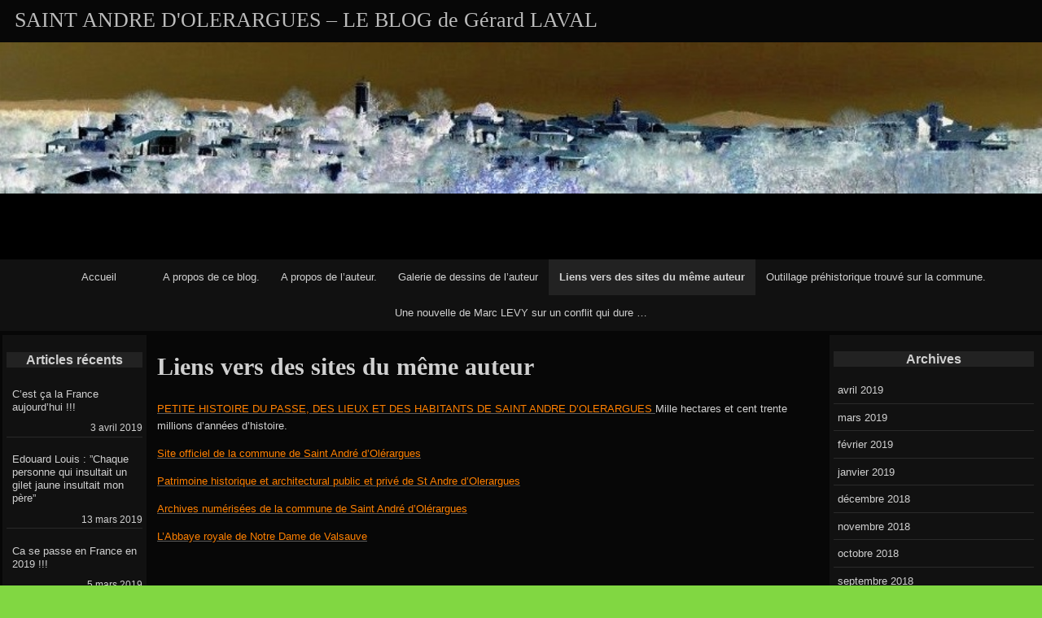

--- FILE ---
content_type: text/plain
request_url: https://www.google-analytics.com/j/collect?v=1&_v=j102&a=40248258&t=pageview&_s=1&dl=https%3A%2F%2Fsaint-andre-d-olerargues.com%2Fwpdossier%2Fliens-vers-des-sites-du-meme-auteur%2F&ul=en-us%40posix&dt=Liens%20vers%20des%20sites%20du%20m%C3%AAme%20auteur%20%E2%80%93%20SAINT%20ANDRE%20D%27OLERARGUES%20%E2%80%93%20LE%20BLOG%20de%20G%C3%A9rard%20LAVAL&sr=1280x720&vp=1280x720&_u=IEBAAEABAAAAACAAI~&jid=1425738551&gjid=1780507769&cid=640484088.1769526013&tid=UA-44204957-1&_gid=1164761024.1769526013&_r=1&_slc=1&z=467431968
body_size: -289
content:
2,cG-ETJR3XNYLV